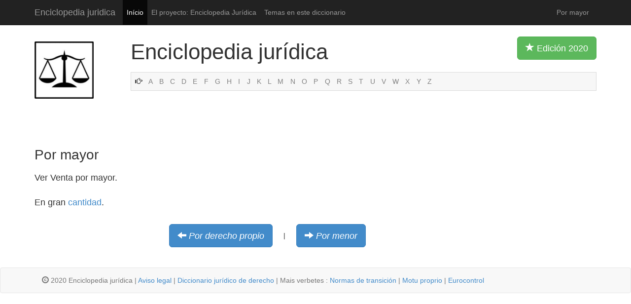

--- FILE ---
content_type: text/html
request_url: http://www.enciclopedia-juridica.com/d/por-mayor/por-mayor.htm
body_size: 1832
content:
<!DOCTYPE html>
<html lang="es">
  <head>
    <meta charset="utf-8">
    <meta http-equiv="X-UA-Compatible" content="IE=edge">
    <meta name="viewport" content="width=device-width, initial-scale=1.0">
    <meta name="description" content="Esta Enciclopedia Jurídica es un gran diccionario jurídico.">
    <meta name="Content-Language" content="Spanish">
    <meta name="author" content="Enciclopedia-juridica.com">
    <meta name="robots" content="index, follow">
    <link rel="shortcut icon" href="../../images/favicon.ico">

    <title>Por mayor</title>

    <!-- Bootstrap core CSS -->
    <link href="../../images/bootstrap.css" rel="stylesheet">

    <!-- Custom styles for this template -->
    <link href="../../images/diccionario-juridico-enciclopedia.css" rel="stylesheet">
    
    <link href="http://netdna.bootstrapcdn.com/bootstrap/3.0.0/css/bootstrap-glyphicons.css" rel="stylesheet">


    		<!-- Hier war Analytics -->
    
    </head>

  <body>
    <div class="navbar navbar-inverse navbar-static-top">
      <div class="container">
        <div class="navbar-header">
          <button type="button" class="navbar-toggle" data-toggle="collapse" data-target=".navbar-collapse">
            <span class="icon-bar"></span>
            <span class="icon-bar"></span>
            <span class="icon-bar"></span>
          </button>
          <a class="navbar-brand" href="http://www.enciclopedia-juridica.com/inicio-enciclopedia-diccionario-juridico.html">Enciclopedia juridica</a>
        </div>
        <div class="collapse navbar-collapse">
          <ul class="nav navbar-nav">
            <li class="active"><a href="http://www.enciclopedia-juridica.com/inicio-enciclopedia-diccionario-juridico.html">Início</a></li>
            <li><a href="http://www.enciclopedia-juridica.com/contenido.htm">El proyecto: Enciclopedia Jurídica</a></li>
            <li><a href="http://www.enciclopedia-juridica.com/temas.htm">Temas en este diccionario</a></li>
          </ul>
          <p class="navbar-text pull-right">Por mayor</p>
          </div><!--/.nav-collapse -->
      </div>
    </div>
    
    
    
    <div class="container">
    		
    	<div class="row">
    		
    		<div class="col-xs-2 col-sm-2 col-md-2">
    		<img src="../../images/enciclopedia-juridica-diccionario.png" class="logo img-responsive" alt="enciclopedia diccionario jurídico">
    		</div><!-- /.col-md-2 -->
    		
    		
    		<div class="col-xs-10 col-md-10">
    		<p class="titel">Enciclopedia jurídica <button type="button" class="btn btn-lg btn-success pull-right visible-md visible-lg"><span class="glyphicon glyphicon-star"></span> Edición 2020 </button></p>
    		
				
    				<!-- NESTING -->
				
				<div class="abcleiste">
			    
						    <span class="glyphicon glyphicon-hand-right"></span>			    
						    <a href="http://www.enciclopedia-juridica.com/i/index-a.htm">A</a>
						    <a href="http://www.enciclopedia-juridica.com/i/index-b.htm">B</a>
						    <a href="http://www.enciclopedia-juridica.com/i/index-c.htm">C</a>
						    <a href="http://www.enciclopedia-juridica.com/i/index-d.htm">D</a>
						    <a href="http://www.enciclopedia-juridica.com/i/index-e.htm">E</a>
						    <a href="http://www.enciclopedia-juridica.com/i/index-f.htm">F</a>
						    <a href="http://www.enciclopedia-juridica.com/i/index-g.htm">G</a>
						    <a href="http://www.enciclopedia-juridica.com/i/index-h.htm">H</a>
						    <a href="http://www.enciclopedia-juridica.com/i/index-i.htm">I</a>
						    <a href="http://www.enciclopedia-juridica.com/i/index-j.htm">J</a>
						    <a href="http://www.enciclopedia-juridica.com/i/index-k.htm">K</a>
						    <a href="http://www.enciclopedia-juridica.com/i/index-l.htm">L</a>
						    <a href="http://www.enciclopedia-juridica.com/i/index-m.htm">M</a>
						    <a href="http://www.enciclopedia-juridica.com/i/index-n.htm">N</a>
						    <a href="http://www.enciclopedia-juridica.com/i/index-o.htm">O</a>
						    <a href="http://www.enciclopedia-juridica.com/i/index-p.htm">P</a>
						    <a href="http://www.enciclopedia-juridica.com/i/index-q.htm">Q</a>
						    <a href="http://www.enciclopedia-juridica.com/i/index-r.htm">R</a>
						    <a href="http://www.enciclopedia-juridica.com/i/index-s.htm">S</a>
						    <a href="http://www.enciclopedia-juridica.com/i/index-t.htm">T</a>
						    <a href="http://www.enciclopedia-juridica.com/i/index-u.htm">U</a>
						    <a href="http://www.enciclopedia-juridica.com/i/index-v.htm">V</a>
						    <a href="http://www.enciclopedia-juridica.com/i/index-w.htm">W</a>
						    <a href="http://www.enciclopedia-juridica.com/i/index-x.htm">X</a>
						    <a href="http://www.enciclopedia-juridica.com/i/index-y.htm">Y</a>
						    <a href="http://www.enciclopedia-juridica.com/i/index-z.htm">Z</a>
					
						  
				</div><!-- /.row -->	
				
				
				
				
				
				
				
				
				
    		
    		
		
    		</div><!-- /.col-md-10 -->
    		
    		
    		
    	</div><!-- /.row -->	
    	
    	
    	
    	
    	
  

    	
    	
    	
    	<div class="row">	
    		
    		<div class="col-md-2">
    		<br><br><br><br>
    		</div><!-- /.col-md-2 -->
    	
		<div class="col-md-10">    		
		

				<!-- Hier war Werbung -->

		

		</div><!-- /.col-md-10 -->
		
		
		
    	
    	</div><!-- /.row -->	
    	
    	
    	<h1>Por mayor</h1>
    	
    	<div class="row">
    	
    	
    		<div class="col-md-10">
		
			<p class="haupttext">
			 Ver Venta por mayor. <br />
<br />
En gran <a href="../../d/cantidad/cantidad.htm">cantidad</a>. 		
			</p>
		
		
			<!-- Vor Zurueck Buttons -->
		
			<br>
			<table align="center" class="tabelledavordanach">
			<tr>
				<td>
					<i class="btn btn-primary btn-lg weiter">
					<span class="glyphicon glyphicon-arrow-left"></span>
					<a href="../../d/por-derecho-propio/por-derecho-propio.htm">Por derecho propio</a>
					</i>
				</td>
				<td>&nbsp;&nbsp;&nbsp;&nbsp; | &nbsp;&nbsp;&nbsp;&nbsp;</td>
				<td>
					<i class="btn btn-primary btn-lg weiter">
					<span class="glyphicon glyphicon-arrow-right"></span>
					<a href="../../d/por-menor/por-menor.htm">Por menor</a>
					</i>
				</td>
			</tr>
			</table>
			
			
			
			
		
			<!-- Werbung unten -->			
			<br>
			<br>			


				<!-- Hier war Werbung -->			
			
			
		</div>
		
		
		
		<div class="col-md-2 visible-md visible-lg">
				


			<!-- Hier war Werbung -->	

		
		</div>
    	
    	
    	</div><!-- /.row -->
    	
    	

    </div><!-- /.container -->

    
    
    
<div class="navbar navbar-default navbar-static-bottom">
      <div class="container">
        <div class="navbar-header">
        <p class="navbar-text"><span class="glyphicon glyphicon-copyright-mark"></span> 2020 Enciclopedia jurídica | <a href="http://www.enciclopedia-juridica.com/aviso-legal.htm">Aviso legal</a> | <a href="http://www.enciclopedia-juridica.com/inicio-enciclopedia-diccionario-juridico.html">Diccionario jurídico de derecho</a> | Mais verbetes :   <a href="http://www.enciclopedia-juridica.com/d/normas-de-transición/normas-de-transición.htm">Normas de transición</a> | <a href="http://www.enciclopedia-juridica.com/d/motu-proprio/motu-proprio.htm">Motu proprio</a> | <a href="http://www.enciclopedia-juridica.com/d/eurocontrol/eurocontrol.htm">Eurocontrol</a></p>
        </div>
      </div>
</div>


    <!-- Bootstrap core JavaScript
    ================================================== -->
    <!-- Placed at the end of the document so the pages load faster -->
    <script src="https://code.jquery.com/jquery-1.10.2.min.js"></script>
    <script src="../../bs/dist/js/bootstrap.min.js"></script>
  </body>
</html>
